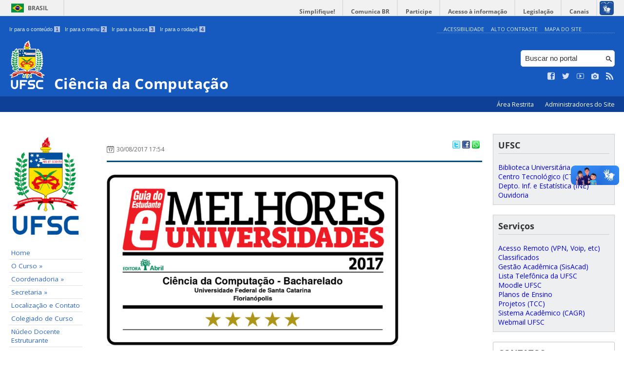

--- FILE ---
content_type: text/html; charset=UTF-8
request_url: https://cco.ufsc.br/2017/08/
body_size: 13715
content:
<!DOCTYPE html>
<head>
    <meta http-equiv="Content-Type" content="text/html; charset=UTF-8" />
    <meta http-equiv="X-UA-Compatible" content="chrome=1" />
    <meta name="viewport" content="width=device-width, minimum-scale=1.0, initial-scale=1.0, maximum-scale=1.0, user-scalable=no" />
    <meta name="robots" content="index,follow" />
    <meta name="author" content="SeTIC-UFSC" />
    <meta name="generator" content="WordPress 4.7.31" />
    <meta name="description" content="Curso de Bacharelado em Ciências da Computação" />
    <meta name="copyright" content="Universidade Federal de Santa Catarina" />
    <meta name="Keywords" content="universidade, federal, santa, catarina, a universidade, faculdade, estudantes, faculdade, ensino superior, licenciatura, mestrado, doutorado, pós-graduações, bolsas, candidatura ao ensino superior" />

    <title>Ciência da Computação</title>        

    <link rel="stylesheet" type="text/css" href="https://cco.ufsc.br/wp-content/themes/brasilGovInterno/css/reset.css?ver=1764024421" />
    <link rel="stylesheet" type="text/css" href="https://cco.ufsc.br/wp-content/themes/brasilGovInterno/css/style.css?ver=1764024421" />
    <link rel="alternate stylesheet" type="text/css" href="https://cco.ufsc.br/wp-content/themes/brasilGovInterno/css/high.css?ver=1764024421" title="high" disabled="disabled" />
            <link rel="shortcut icon" type="image/x-icon" href="https://cco.ufsc.br/wp-content/themes/brasilGovInterno/img/favicon.ico?ver=1764024421"/>
        <link href='https://fonts.googleapis.com/css?family=Open+Sans:700,400' rel='stylesheet' type='text/css'>
    <script src="https://cco.ufsc.br/wp-content/themes/brasilGovInterno/js/modernizr-2.7.min.js?ver=1764024421"></script>
    <script src="https://cco.ufsc.br/wp-content/themes/brasilGovInterno/js/font-resizer.js?ver=1764024421"></script>           


    <link rel='dns-prefetch' href='//cco.ufsc.br' />
<link rel='dns-prefetch' href='//s.w.org' />
		<script type="text/javascript">
			window._wpemojiSettings = {"baseUrl":"https:\/\/s.w.org\/images\/core\/emoji\/2.2.1\/72x72\/","ext":".png","svgUrl":"https:\/\/s.w.org\/images\/core\/emoji\/2.2.1\/svg\/","svgExt":".svg","source":{"wpemoji":"https:\/\/cco.ufsc.br\/wp-includes\/js\/wp-emoji.js?ver=4.7.31","twemoji":"https:\/\/cco.ufsc.br\/wp-includes\/js\/twemoji.js?ver=4.7.31"}};
			( function( window, document, settings ) {
	var src, ready, ii, tests;

	/*
	 * Create a canvas element for testing native browser support
	 * of emoji.
	 */
	var canvas = document.createElement( 'canvas' );
	var context = canvas.getContext && canvas.getContext( '2d' );

	/**
	 * Detect if the browser supports rendering emoji or flag emoji. Flag emoji are a single glyph
	 * made of two characters, so some browsers (notably, Firefox OS X) don't support them.
	 *
	 * @since 4.2.0
	 *
	 * @param type {String} Whether to test for support of "flag" or "emoji4" emoji.
	 * @return {Boolean} True if the browser can render emoji, false if it cannot.
	 */
	function browserSupportsEmoji( type ) {
		var stringFromCharCode = String.fromCharCode,
			flag, flag2, technologist, technologist2;

		if ( ! context || ! context.fillText ) {
			return false;
		}

		// Cleanup from previous test.
		context.clearRect( 0, 0, canvas.width, canvas.height );

		/*
		 * Chrome on OS X added native emoji rendering in M41. Unfortunately,
		 * it doesn't work when the font is bolder than 500 weight. So, we
		 * check for bold rendering support to avoid invisible emoji in Chrome.
		 */
		context.textBaseline = 'top';
		context.font = '600 32px Arial';

		switch ( type ) {
			case 'flag':
				/*
				 * This works because the image will be one of three things:
				 * - Two empty squares, if the browser doesn't render emoji
				 * - Two squares with 'U' and 'N' in them, if the browser doesn't render flag emoji
				 * - The United Nations flag
				 *
				 * The first two will encode to small images (1-2KB data URLs), the third will encode
				 * to a larger image (4-5KB data URL).
				 */
				context.fillText( stringFromCharCode( 55356, 56826, 55356, 56819 ), 0, 0 );
				if ( canvas.toDataURL().length < 3000 ) {
					return false;
				}

				context.clearRect( 0, 0, canvas.width, canvas.height );

				/*
				 * Test for rainbow flag compatibility. As the rainbow flag was added out of sequence with
				 * the usual Unicode release cycle, some browsers support it, and some don't, even if their
				 * Unicode support is up to date.
				 *
				 * To test for support, we try to render it, and compare the rendering to how it would look if
				 * the browser doesn't render it correctly (white flag emoji + rainbow emoji).
				 */
				context.fillText( stringFromCharCode( 55356, 57331, 65039, 8205, 55356, 57096 ), 0, 0 );
				flag = canvas.toDataURL();

				context.clearRect( 0, 0, canvas.width, canvas.height );

				context.fillText( stringFromCharCode( 55356, 57331, 55356, 57096 ), 0, 0 );
				flag2 = canvas.toDataURL();

				return flag !== flag2;
			case 'emoji4':
				/*
				 * Emoji 4 has the best technologists. So does WordPress!
				 *
				 * To test for support, try to render a new emoji (woman technologist: medium skin tone),
				 * then compare it to how it would look if the browser doesn't render it correctly
				 * (woman technologist: medium skin tone + personal computer).
				 */
				context.fillText( stringFromCharCode( 55357, 56425, 55356, 57341, 8205, 55357, 56507), 0, 0 );
				technologist = canvas.toDataURL();

				context.clearRect( 0, 0, canvas.width, canvas.height );

				context.fillText( stringFromCharCode( 55357, 56425, 55356, 57341, 55357, 56507), 0, 0 );
				technologist2 = canvas.toDataURL();

				return technologist !== technologist2;
		}

		return false;
	}

	function addScript( src ) {
		var script = document.createElement( 'script' );

		script.src = src;
		script.defer = script.type = 'text/javascript';
		document.getElementsByTagName( 'head' )[0].appendChild( script );
	}

	tests = Array( 'flag', 'emoji4' );

	settings.supports = {
		everything: true,
		everythingExceptFlag: true
	};

	for( ii = 0; ii < tests.length; ii++ ) {
		settings.supports[ tests[ ii ] ] = browserSupportsEmoji( tests[ ii ] );

		settings.supports.everything = settings.supports.everything && settings.supports[ tests[ ii ] ];

		if ( 'flag' !== tests[ ii ] ) {
			settings.supports.everythingExceptFlag = settings.supports.everythingExceptFlag && settings.supports[ tests[ ii ] ];
		}
	}

	settings.supports.everythingExceptFlag = settings.supports.everythingExceptFlag && ! settings.supports.flag;

	settings.DOMReady = false;
	settings.readyCallback = function() {
		settings.DOMReady = true;
	};

	if ( ! settings.supports.everything ) {
		ready = function() {
			settings.readyCallback();
		};

		if ( document.addEventListener ) {
			document.addEventListener( 'DOMContentLoaded', ready, false );
			window.addEventListener( 'load', ready, false );
		} else {
			window.attachEvent( 'onload', ready );
			document.attachEvent( 'onreadystatechange', function() {
				if ( 'complete' === document.readyState ) {
					settings.readyCallback();
				}
			} );
		}

		src = settings.source || {};

		if ( src.concatemoji ) {
			addScript( src.concatemoji );
		} else if ( src.wpemoji && src.twemoji ) {
			addScript( src.twemoji );
			addScript( src.wpemoji );
		}
	}

} )( window, document, window._wpemojiSettings );
		</script>
		<style type="text/css">
img.wp-smiley,
img.emoji {
	display: inline !important;
	border: none !important;
	box-shadow: none !important;
	height: 1em !important;
	width: 1em !important;
	margin: 0 .07em !important;
	vertical-align: -0.1em !important;
	background: none !important;
	padding: 0 !important;
}
</style>
<link rel='stylesheet' id='dashicons-css'  href='https://cco.ufsc.br/wp-includes/css/dashicons.css?ver=4.7.31' type='text/css' media='all' />
<link rel='stylesheet' id='thickbox-css'  href='https://cco.ufsc.br/wp-includes/js/thickbox/thickbox.css?ver=4.7.31' type='text/css' media='all' />
<link rel='stylesheet' id='patrocinio-css'  href='https://cco.ufsc.br/wp-content/plugins/patrocinio/patrocinio.css?ver=4.7.31' type='text/css' media='all' />
<link rel='stylesheet' id='ufsc-carrossel-css'  href='https://cco.ufsc.br/wp-content/plugins/ufsc-carrossel/ufsc-carrossel.css?ver=4.7.31' type='text/css' media='all' />
<link rel='stylesheet' id='collapseomatic-css-css'  href='https://cco.ufsc.br/wp-content/mu-plugins/jquery-collapse-o-matic/style.css?ver=1.5.1' type='text/css' media='all' />
<link rel='stylesheet' id='contact-form-7-css'  href='https://cco.ufsc.br/wp-content/plugins/contact-form-7/includes/css/styles.css?ver=4.9.2' type='text/css' media='all' />
<link rel='stylesheet' id='sharity-style-css'  href='https://cco.ufsc.br/wp-content/plugins/email-sharity/style/sharity-style.css?ver=4.7.31' type='text/css' media='all' />
<link rel='stylesheet' id='calendar-css-css'  href='https://cco.ufsc.br/wp-content/plugins/institucional-espacos/assets/css/fullcalendar.min.css?ver=4.7.31' type='text/css' media='all' />
<link rel='stylesheet' id='calendar-sief-css'  href='https://cco.ufsc.br/wp-content/plugins/institucional-espacos/assets/css/calendar-sief.css?ver=4.7.31' type='text/css' media='all' />
<link rel='stylesheet' id='page-list-style-css'  href='https://cco.ufsc.br/wp-content/plugins/sitemap/css/page-list.css?ver=4.3' type='text/css' media='all' />
<link rel='stylesheet' id='auto-thickbox-css'  href='https://cco.ufsc.br/wp-content/plugins/auto-thickbox/css/styles-pre39.css?ver=20140420' type='text/css' media='all' />
<link rel='stylesheet' id='jquery-ui-smoothness-css'  href='https://cco.ufsc.br/wp-content/plugins/contact-form-7/includes/js/jquery-ui/themes/smoothness/jquery-ui.min.css?ver=1.11.4' type='text/css' media='screen' />
<link rel='stylesheet' id='institucional-cursos-css'  href='https://cco.ufsc.br/wp-content/plugins/institucional-cursos/institucional-cursos.css?ver=4.7.31' type='text/css' media='all' />
<link rel='stylesheet' id='slideshow-css3-css'  href='https://cco.ufsc.br/wp-content/themes/brasilGovInterno/js/pikachoose/styles/css3.css?ver=0.5' type='text/css' media='screen' />
<script type='text/javascript' src='https://cco.ufsc.br/wp-includes/js/jquery/jquery.js?ver=1.12.4'></script>
<script type='text/javascript' src='https://cco.ufsc.br/wp-includes/js/jquery/jquery-migrate.js?ver=1.4.1'></script>
<script type='text/javascript' src='https://cco.ufsc.br/wp-content/mu-plugins/jquery-collapse-o-matic/collapse.min.js?ver=1.3.5'></script>
<script type='text/javascript' src='https://cco.ufsc.br/wp-content/themes/brasilGovInterno/js/functions.js?ver=4.7.31'></script>
<script type='text/javascript' src='https://cco.ufsc.br/wp-content/themes/brasilGovInterno/js/ufsc.js?ver=4.7.31'></script>
<script type='text/javascript' src='https://cco.ufsc.br/wp-content/themes/brasilGovInterno/js/pikachoose/lib/jquery.pikachoose.js?ver=4.7.31'></script>
<script type='text/javascript' src='https://cco.ufsc.br/wp-content/themes/brasilGovInterno/js/pikachoose/lib/jquery.jcarousel.min.js?ver=4.7.31'></script>
<script type='text/javascript' src='https://cco.ufsc.br/wp-content/plugins/email-sharity/js/sharity.js?ver=4.7.31'></script>
<script type='text/javascript' src='https://cco.ufsc.br/wp-content/plugins/email-sharity/fancybox/source/jquery.fancybox.pack.js?v=2.1.4&#038;ver=4.7.31'></script>
<script type='text/javascript' src='https://cco.ufsc.br/wp-content/plugins/institucional-espacos/assets/js/moment.min.js?ver=4.7.31'></script>
<script type='text/javascript' src='https://cco.ufsc.br/wp-content/plugins/institucional-espacos/assets/js/fullcalendar.min.js?ver=4.7.31'></script>
<script type='text/javascript' src='https://cco.ufsc.br/wp-content/plugins/institucional-espacos/assets/locale/pt-br.js?ver=4.7.31'></script>
<script type='text/javascript'>
/* <![CDATA[ */
var api = {"url":"http:\/\/cco.paginas.ufsc.br\/\/wp-admin\/admin-ajax.php","nonce":"7116f81d90"};
/* ]]> */
</script>
<script type='text/javascript' src='https://cco.ufsc.br/wp-content/plugins/institucional-espacos/assets/js/calendar-sief.js?ver=4.7.31'></script>
<link rel='https://api.w.org/' href='https://cco.ufsc.br/wp-json/' />
 
    <link href="/wp-content/mu-plugins/videojs/video-js.min.css" rel="stylesheet" />
    <script src="/wp-content/mu-plugins/videojs/video.min.js" type="text/javascript"></script>
   <script type="text/javascript">
    _V_.options.flash.swf = "/wp-content/mu-plugins/videojs/video-js.swf";
  </script>

    
<script type='text/javascript'>
/* <![CDATA[ */
var thickboxL10n = {"next":"Próximo &gt;","prev":"&lt; Anterior","image":"Imagem","of":"de","close":"Fechar","loadingAnimation":"https:\/\/cco.ufsc.br\/wp-content\/plugins\/auto-thickbox\/images\/loadingAnimation.gif"};
try{convertEntities(thickboxL10n);}catch(e){};;
/* ]]> */
</script>
</head>
<div id="barra-brasil">
    <div id="barra-brasil">
        <div id="wrapper-barra-brasil">
            <script src="https://cco.ufsc.br/wp-content/themes/brasilGovInterno/js/barra.js?ver=1764024421" type="text/javascript"></script>
        </div>
    </div>
</div>

<div id="wrapper">
    <header id="header">
            <div id="header_grid" class="grid">
            <div>
                <ul id="shortcuts" class="hide_mobile">
                    <li><a accesskey="1" href="#conteudo">Ir para o conteúdo <span>1</span></a></li>
                    <li><a accesskey="2" href="#menu">Ir para o menu <span>2</span></a></li>
                    <li><a accesskey="3" href="#busca">Ir para a busca <span>3</span></a></li>
                    <li><a accesskey="4" href="#rodape">Ir para o rodapé <span>4</span></a></li>
                </ul>
                <ul id="topbar">
                    <li><a accesskey="7" href="http://ufsc.br/acessibilidade/">Acessibilidade</a></li>
                    <li><a accesskey="8" href="#" id="contrast">Alto Contraste</a></li>
                    <li><a accesskey="9" href="/mapa-do-site">Mapa do Site</a></li>
                </ul>
                <div id="logo">
                    <a href="https://cco.ufsc.br" accesskey="0" id="portal-logo">
                        <img id="brasaoUfsc_Header" src="https://cco.ufsc.br/wp-content/themes/brasilGovInterno/img/brasao_site_ufsc.svg?ver=1764024421" alt="Brasão da UFSC: A parte central do brasão é composta por uma flâmula. Ela é azul na porção superior e amarela na inferior. Sobre o azul, à esquerda, cinco estrelas brancas formam o cruzeiro do sul; à direita, uma faixa branca tem o texto escrito em vermelho: ars et scientia. Centralizada na parte amarela, há uma roda dentada vermelha quebrada na seção inferior. Duas folhas verdes de palma estão encaixadas no eixo da roda. Uma folha pende para o lado direito e a outra para o lado esquerdo. Atrás da flâmula há uma tocha amarela, da qual enxergamos os extremos: acima, com o fogo desenhado em vermelho, e abaixo, a parte inferior do bastão. Do lado esquerdo da flâmula, há um ramo verde de carvalho e do lado direito um ramo verde de louro. A parte inferior do brasão é composta por uma faixa estreita vermelha, escrito em branco: Universidade Federal de Santa Catarina. Abaixo da faixa, escrito em fonte maiúscula azul: UFSC."/>
                        <h1>Ciência da Computação</h1>
                    </a>
                </div>
                <form action="/" method="get" name="busca">
                    <input type="text" placeholder="Buscar no portal" id="s" name="s"/>
                    <input type="submit" id="submit" value="" />
                </form>
                <ul id="social" class="hide_mobile">
                    <li><a href="https://pt-br.facebook.com/UniversidadeUFSC" title="Curta no Facebook" class="icon-facebook"></a></li>
                    <li><a href="https://twitter.com/ufsc" title="Siga no Twitter" class="icon-twitter"></a></li>
                    <li><a href="https://www.youtube.com/user/tvufsc" title="Vídeos no Youtube" class="icon-youtube"></a></li>
                    <li><a href="https://www.instagram.com/universidadeufsc" title="Veja no Instagram" class="icon-camera"></a></li>
                    <li><a href="/feed" title="Assine as atualizações via RSS" class="icon-feed"></a></li>
                </ul>
            </div>
        </div>

        
        <div id="menu-nav">
            <ul>
                <li id="menu-link-nav-acessoRestrito">
                    <a href="http://cco.paginas.ufsc.br//wp-admin">
                        Área Restrita                    </a>
                    <a href="/?administradores" class="thickbox" title="Lista de Administradores deste Site">
                        Administradores do Site                    </a>
                </li>
            </ul>
            <a href="#dropmenu" class="menu-link"><span aria-hidden="true" class="icon-menu"></span> Menu</a>
                    </div>
    </header>
    <section id="home" class="grid section group clearfix ">










                
<section id="home" class="section group clearfix">  

    <div id="sidebar_left" name="menu">
    <div id="menu_secundario_logo" class="hide_mobile">
                <a id="atalho-navegacao" href="https://cco.ufsc.br">
            <img src="https://cco.ufsc.br/wp-content/themes/brasilGovInterno/img/brasao_default.png" alt="Menu de Navegação"/>
        </a>
    </div>

    <ul role='navigation'>
        <li>
            <dl id='margin_space'>
                <div class="pagenav"><ul id="menu-menu-hierarquico" class="pagenav"><li id="menu-item-1193" class="menu-item menu-item-type-custom menu-item-object-custom menu-item-1193"><a href="http://cco.paginas.ufsc.br/">Home</a></li>
<li id="menu-item-1194" class="menu-item menu-item-type-post_type menu-item-object-page menu-item-has-children menu-item-1194"><a href="https://cco.ufsc.br/sobre-o-curso/">O Curso &raquo;</a>
<ul>
	<li id="menu-item-1195" class="menu-item menu-item-type-post_type menu-item-object-page menu-item-1195"><a href="https://cco.ufsc.br/sobre-o-curso/descricao/">Informações Gerais</a></li>
	<li id="menu-item-1328" class="menu-item menu-item-type-post_type menu-item-object-page menu-item-1328"><a href="https://cco.ufsc.br/sobre-o-curso/vagas-e-formas-de-ingresso/">Vagas e Formas de Ingresso</a></li>
	<li id="menu-item-1212" class="menu-item menu-item-type-post_type menu-item-object-page menu-item-1212"><a href="https://cco.ufsc.br/sobre-o-curso/perfil-do-egresso/">Perfil do egresso</a></li>
	<li id="menu-item-1658" class="menu-item menu-item-type-post_type menu-item-object-page menu-item-1658"><a href="https://cco.ufsc.br/sobre-o-curso/processo-de-matricula-para-veteranos/">Processo de Matrícula para Veteranos</a></li>
	<li id="menu-item-1213" class="menu-item menu-item-type-post_type menu-item-object-page menu-item-1213"><a href="https://cco.ufsc.br/sobre-o-curso/projeto-pedagogico/">Projeto Pedagógico</a></li>
	<li id="menu-item-1198" class="menu-item menu-item-type-post_type menu-item-object-page menu-item-1198"><a href="https://cco.ufsc.br/sobre-o-curso/perguntas-e-respostas/">Perguntas e respostas</a></li>
	<li id="menu-item-1197" class="menu-item menu-item-type-post_type menu-item-object-page menu-item-1197"><a href="https://cco.ufsc.br/sobre-o-curso/historico/">Histórico</a></li>
</ul>
</li>
<li id="menu-item-1227" class="menu-item menu-item-type-post_type menu-item-object-page menu-item-has-children menu-item-1227"><a href="https://cco.ufsc.br/coordenadoria/">Coordenadoria &raquo;</a>
<ul>
	<li id="menu-item-1653" class="menu-item menu-item-type-post_type menu-item-object-page menu-item-1653"><a href="https://cco.ufsc.br/coordenadoria/informacoes-gerais/">Informações Gerais</a></li>
	<li id="menu-item-1241" class="menu-item menu-item-type-post_type menu-item-object-page menu-item-1241"><a href="https://cco.ufsc.br/coordenadoria/regulamentos-e-atribuicoes-da-coordenacao-de-curso/">Regulamentos e atribuições da Coordenação de Curso.</a></li>
	<li id="menu-item-1239" class="menu-item menu-item-type-post_type menu-item-object-page menu-item-1239"><a href="https://cco.ufsc.br/coordenadoria/agendamento-de-reuniao/">Agendamento de Reunião com o Coordenador de Curso</a></li>
</ul>
</li>
<li id="menu-item-1226" class="menu-item menu-item-type-post_type menu-item-object-page menu-item-has-children menu-item-1226"><a href="https://cco.ufsc.br/secretaria/">Secretaria &raquo;</a>
<ul>
	<li id="menu-item-1873" class="menu-item menu-item-type-post_type menu-item-object-page menu-item-1873"><a href="https://cco.ufsc.br/secretaria/informacoes-gerais/">Informações gerais</a></li>
	<li id="menu-item-1230" class="menu-item menu-item-type-post_type menu-item-object-page menu-item-1230"><a href="https://cco.ufsc.br/secretaria/procedimentos/">Procedimentos Administrativos</a></li>
	<li id="menu-item-1229" class="menu-item menu-item-type-post_type menu-item-object-page menu-item-1229"><a href="https://cco.ufsc.br/secretaria/formularios-e-declaracoes/">Formulários e Declarações</a></li>
</ul>
</li>
<li id="menu-item-1655" class="menu-item menu-item-type-post_type menu-item-object-page menu-item-1655"><a href="https://cco.ufsc.br/localizacao-e-contato/">Localização e Contato</a></li>
<li id="menu-item-1228" class="menu-item menu-item-type-post_type menu-item-object-page menu-item-1228"><a href="https://cco.ufsc.br/colegiado/">Colegiado de Curso</a></li>
<li id="menu-item-1225" class="menu-item menu-item-type-post_type menu-item-object-page menu-item-1225"><a href="https://cco.ufsc.br/nucleo-docente-estruturante/">Núcleo Docente Estruturante</a></li>
<li id="menu-item-1224" class="menu-item menu-item-type-post_type menu-item-object-page menu-item-1224"><a href="https://cco.ufsc.br/legislacao/">Legislação</a></li>
<li id="menu-item-1438" class="menu-item menu-item-type-custom menu-item-object-custom menu-item-1438"><a href="https://dae.ufsc.br/calendario-academico-de-graduacao/">Calendário Acadêmico</a></li>
<li id="menu-item-2050" class="menu-item menu-item-type-custom menu-item-object-custom menu-item-2050"><a href="https://planos.inf.ufsc.br/modulos/planos/aprovados.php">Planos de Ensino</a></li>
<li id="menu-item-2085" class="menu-item menu-item-type-post_type menu-item-object-page menu-item-2085"><a href="https://cco.ufsc.br/estagios/">Estágios</a></li>
<li id="menu-item-2193" class="menu-item menu-item-type-post_type menu-item-object-page menu-item-2193"><a href="https://cco.ufsc.br/atividades-complementares/">Atividades Complementares</a></li>
<li id="menu-item-2537" class="menu-item menu-item-type-post_type menu-item-object-page menu-item-2537"><a href="https://cco.ufsc.br/disciplinas-e-horarios-2025-1/">Disciplinas e Horários &#8211; 2025-1</a></li>
</ul></div>            </dl>
        </li>
    </ul>
    <ul id="nav_menu-3" class="widget widget_nav_menu"><li><div class="pagenav"><ul id="menu-menu-2" class="menu"><li id="menu-item-805" class="menu-item menu-item-type-custom menu-item-object-custom menu-item-805"><a href="http://cco.paginas.ufsc.br/">Home</a></li>
<li id="menu-item-806" class="menu-item menu-item-type-post_type menu-item-object-page menu-item-806"><a href="https://cco.ufsc.br/sobre-o-curso/">O Curso</a></li>
<li id="menu-item-812" class="menu-item menu-item-type-post_type menu-item-object-page menu-item-812"><a href="https://cco.ufsc.br/sobre-o-curso/projeto-pedagogico/">Projeto Pedagógico</a></li>
<li id="menu-item-808" class="menu-item menu-item-type-post_type menu-item-object-page menu-item-808"><a href="https://cco.ufsc.br/coordenadoria/">Coordenadoria</a></li>
<li id="menu-item-809" class="menu-item menu-item-type-post_type menu-item-object-page menu-item-809"><a href="https://cco.ufsc.br/secretaria/procedimentos/">Procedimentos Administrativos</a></li>
<li id="menu-item-810" class="menu-item menu-item-type-post_type menu-item-object-page menu-item-810"><a href="https://cco.ufsc.br/localizacao-e-contato/">Localização e Contato</a></li>
<li id="menu-item-811" class="menu-item menu-item-type-post_type menu-item-object-page menu-item-811"><a href="https://cco.ufsc.br/contato/">Contato</a></li>
<li id="menu-item-2535" class="menu-item menu-item-type-post_type menu-item-object-page menu-item-2535"><a href="https://cco.ufsc.br/disciplinas-e-horarios-2025-1/">Disciplinas e Horários – 2025-1</a></li>
</ul></div></li></ul><ul id="institucionalcursoscagr-3" class="widget widget_institucionalcursoscagr"><li><h2>CAGR - Informações</h2>        <ul>
                        <li><a id="alunos-regulares" href="#content" onclick="ajax_show_pages_cagr ('alunos','208','Alunos Regulares');return false;">Alunos Regulares</a></li>                        <li><a id="disciplinas-oferecidas" href="#content" onclick="ajax_show_pages_cagr ('disciplinas','208','Disciplinas Oferecidas');return false;">Disciplinas Oferecidas</a></li>                        <li><a id="corpo-docente" href="#content" onclick="ajax_show_pages_cagr ('professores','208','Corpo Docente');return false;">Corpo Docente</a></li>                                    <li><a id="curriculo" href="http://www.cagr.ufsc.br/relatorios/curriculoCurso?curso=208">Currículo</a></li>                        <li><a id="egressos" href="https://egressos.sistemas.ufsc.br/listaEgressos.xhtml" target="_blank">Egressos</a></li>        </ul>
        </li></ul>        <script type='text/javascript' src='https://cco.ufsc.br/wp-includes/js/tw-sack.js?ver=1.6.1'></script>
        <script type="text/javascript">
            function ajax_show_pages_cagr (type,course,title) {
                document.getElementById('content').innerHTML = "<div><br><img src=https://cco.ufsc.br/wp-content/themes/novo-ufsc/img/load-image.gif alt="+"Loading"+">   Carregando...</div>";
                var mysack = new sack('https://cco.ufsc.br/wp-content/plugins/institucional-cursos/ajax_cagr_request.php');
                mysack.execute = 1;
                mysack.method = 'GET';
                mysack.setVar('type', type);
                mysack.setVar('course', course);
                mysack.setVar('title', title);
                mysack.runAJAX();
                return true;
            }
        </script>
        <ul id="archives-3" class="widget widget_archive"><li><h2>Posts</h2>		<ul>
			<li><a href='https://cco.ufsc.br/2025/12/'>dezembro 2025</a></li>
	<li><a href='https://cco.ufsc.br/2025/11/'>novembro 2025</a></li>
	<li><a href='https://cco.ufsc.br/2025/08/'>agosto 2025</a></li>
	<li><a href='https://cco.ufsc.br/2025/02/'>fevereiro 2025</a></li>
	<li><a href='https://cco.ufsc.br/2023/08/'>agosto 2023</a></li>
	<li><a href='https://cco.ufsc.br/2023/06/'>junho 2023</a></li>
	<li><a href='https://cco.ufsc.br/2023/01/'>janeiro 2023</a></li>
	<li><a href='https://cco.ufsc.br/2022/11/'>novembro 2022</a></li>
	<li><a href='https://cco.ufsc.br/2022/09/'>setembro 2022</a></li>
	<li><a href='https://cco.ufsc.br/2021/09/'>setembro 2021</a></li>
	<li><a href='https://cco.ufsc.br/2021/05/'>maio 2021</a></li>
	<li><a href='https://cco.ufsc.br/2021/03/'>março 2021</a></li>
	<li><a href='https://cco.ufsc.br/2019/03/'>março 2019</a></li>
	<li><a href='https://cco.ufsc.br/2019/02/'>fevereiro 2019</a></li>
	<li><a href='https://cco.ufsc.br/2018/11/'>novembro 2018</a></li>
	<li><a href='https://cco.ufsc.br/2018/10/'>outubro 2018</a></li>
	<li><a href='https://cco.ufsc.br/2018/07/'>julho 2018</a></li>
	<li><a href='https://cco.ufsc.br/2018/06/'>junho 2018</a></li>
	<li><a href='https://cco.ufsc.br/2018/03/'>março 2018</a></li>
	<li><a href='https://cco.ufsc.br/2018/02/'>fevereiro 2018</a></li>
	<li><a href='https://cco.ufsc.br/2018/01/'>janeiro 2018</a></li>
	<li><a href='https://cco.ufsc.br/2017/12/'>dezembro 2017</a></li>
	<li><a href='https://cco.ufsc.br/2017/11/'>novembro 2017</a></li>
	<li><a href='https://cco.ufsc.br/2017/10/'>outubro 2017</a></li>
	<li><a href='https://cco.ufsc.br/2017/09/'>setembro 2017</a></li>
	<li><a href='https://cco.ufsc.br/2017/08/'>agosto 2017</a></li>
	<li><a href='https://cco.ufsc.br/2017/07/'>julho 2017</a></li>
	<li><a href='https://cco.ufsc.br/2017/06/'>junho 2017</a></li>
	<li><a href='https://cco.ufsc.br/2017/05/'>maio 2017</a></li>
	<li><a href='https://cco.ufsc.br/2017/04/'>abril 2017</a></li>
	<li><a href='https://cco.ufsc.br/2017/03/'>março 2017</a></li>
	<li><a href='https://cco.ufsc.br/2016/11/'>novembro 2016</a></li>
	<li><a href='https://cco.ufsc.br/2016/10/'>outubro 2016</a></li>
	<li><a href='https://cco.ufsc.br/2015/09/'>setembro 2015</a></li>
	<li><a href='https://cco.ufsc.br/2015/04/'>abril 2015</a></li>
		</ul>
		</li></ul></div>
<script>
    "use strict";
    var menus = document.querySelectorAll(".widget_nav_menu > li");
    for(var i = 0; i < menus.length; i++) {
        if(menus[i].children.length == 1) {
            menus[i].remove();
        }
    }
</script>
    <div class="col" name="conteudo">
    	<section id="content">

    
        
        
            <article class="post" id="post-1310">
                <h2><a href="https://cco.ufsc.br/2017/08/30/1310/"></a></h2>

                <div class="meta_header clearfix">
                                            <span aria-hidden="true" class="icon-calendar"></span><span class="date" title="8 anos atrás">30/08/2017 17:54</span>
                                        <span class="pu-share">
                        
                        <a href="http://twitter.com/home?status= - https://cco.ufsc.br/2017/08/30/1310/" title="Compartilhar no Twitter">
                        <img src='/wp-content/themes/brasilGovInterno/img/twitter.png'></a>

                        <a href="http://www.facebook.com/sharer.php?u=https://cco.ufsc.br/2017/08/30/1310/&t=" title="Compartilhar no Facebook" >
                        <img src='/wp-content/themes/brasilGovInterno/img/facebook.png'></a>

                        <a href="whatsapp://send?text=https://cco.ufsc.br/2017/08/30/1310/" title="Compartilhar no WhatsApp" >
                        <img src='/wp-content/themes/brasilGovInterno/img/whatsapp.png'></a>
                    </span>
                </div>

                <div class="content clearfix">

                    <p><a href="http://cco.paginas.ufsc.br/files/2017/08/gia_estudante_2017.png" class="thickbox no_icon" rel="gallery-1310"><img class="alignnone wp-image-1312" src="http://cco.paginas.ufsc.br/files/2017/08/gia_estudante_2017-300x177.png" alt="" width="599" height="353" srcset="https://cco.ufsc.br/files/2017/08/gia_estudante_2017-300x177.png 300w, https://cco.ufsc.br/files/2017/08/gia_estudante_2017-768x452.png 768w, https://cco.ufsc.br/files/2017/08/gia_estudante_2017-1024x603.png 1024w, https://cco.ufsc.br/files/2017/08/gia_estudante_2017-100x59.png 100w, https://cco.ufsc.br/files/2017/08/gia_estudante_2017-200x118.png 200w, https://cco.ufsc.br/files/2017/08/gia_estudante_2017.png 1482w" sizes="(max-width: 599px) 100vw, 599px" /></a></p>
<table class=" alignleft" border="0" cellspacing="0">
<tbody>
<tr>
<td><a href="http://cco.paginas.ufsc.br/files/2015/09/selo_ge_2015.gif" class="thickbox no_icon" rel="gallery-1310"><img class="alignnone wp-image-721 size-medium" src="http://cco.paginas.ufsc.br/files/2015/09/selo_ge_2015-300x175.gif" alt="" width="300" height="175" srcset="https://cco.ufsc.br/files/2015/09/selo_ge_2015-300x175.gif 300w, https://cco.ufsc.br/files/2015/09/selo_ge_2015-1024x600.gif 1024w, https://cco.ufsc.br/files/2015/09/selo_ge_2015-100x58.gif 100w, https://cco.ufsc.br/files/2015/09/selo_ge_2015-200x117.gif 200w" sizes="(max-width: 300px) 100vw, 300px" /></a></td>
<td><a href="http://cco.paginas.ufsc.br/files/2017/08/gia_estudante_2016.png" class="thickbox no_icon" rel="gallery-1310"><img class="alignnone wp-image-1319 size-medium" src="http://cco.paginas.ufsc.br/files/2017/08/gia_estudante_2016-300x177.png" alt="" width="300" height="177" srcset="https://cco.ufsc.br/files/2017/08/gia_estudante_2016-300x177.png 300w, https://cco.ufsc.br/files/2017/08/gia_estudante_2016-768x452.png 768w, https://cco.ufsc.br/files/2017/08/gia_estudante_2016-1024x603.png 1024w, https://cco.ufsc.br/files/2017/08/gia_estudante_2016-100x59.png 100w, https://cco.ufsc.br/files/2017/08/gia_estudante_2016-200x118.png 200w, https://cco.ufsc.br/files/2017/08/gia_estudante_2016.png 1480w" sizes="(max-width: 300px) 100vw, 300px" /></a></td>
</tr>
</tbody>
</table>                                    </div>
                                                            <div class="meta_footer clearfix">
                        <span aria-hidden="true" class="icon-folder"></span> <a href="https://cco.ufsc.br/category/sem-categoria/" rel="category tag">Sem categoria</a>                        
                                </div>
                
            </article>

                                                            
    
            <article class="post" id="post-1180">
                <h2><a href="https://cco.ufsc.br/2017/08/10/1180/">Projeto Autogerenciamento de Atividades</a></h2>

                <div class="meta_header clearfix">
                                            <span aria-hidden="true" class="icon-calendar"></span><span class="date" title="8 anos atrás">10/08/2017 10:47</span>
                                        <span class="pu-share">
                        
                        <a href="http://twitter.com/home?status=Projeto Autogerenciamento de Atividades - https://cco.ufsc.br/2017/08/10/1180/" title="Compartilhar no Twitter">
                        <img src='/wp-content/themes/brasilGovInterno/img/twitter.png'></a>

                        <a href="http://www.facebook.com/sharer.php?u=https://cco.ufsc.br/2017/08/10/1180/&t=Projeto Autogerenciamento de Atividades" title="Compartilhar no Facebook" >
                        <img src='/wp-content/themes/brasilGovInterno/img/facebook.png'></a>

                        <a href="whatsapp://send?text=Projeto Autogerenciamento de Atividadeshttps://cco.ufsc.br/2017/08/10/1180/" title="Compartilhar no WhatsApp" >
                        <img src='/wp-content/themes/brasilGovInterno/img/whatsapp.png'></a>
                    </span>
                </div>

                <div class="content clearfix">

                    <p>Como você gerencia suas atividades cotidianas, organiza seu tempo e estabelece prioridades?</p>
<p>O Projeto Autogerenciamento de Atividades tem como objetivo proporcionar uma vivência na qual os participantes terão a oportunidade de refletir e compartilhar sobre a forma como utilizam o tempo e estabelecem prioridades. Requer dos estudantes a disponibilidade de interação entre pares, e posterior comunicação voltada ao grupo, permitindo assim, o compartilhamento de ideias entre pessoas com realidades distintas.</p>
<p>O projeto ocorrerá em dois encontros. Há duas opções de dias da semana e horários:</p>
<p>Quartas-feiras das 13h30 às 15h30 (23 e 30/08; 06 e 13/09; 20 e 27/09; 18 e 25/10; 01 e 08/11 e 22 e 29/11).</p>
<p>Quintas-feiras das 15h30 às 17h30 (24 e 31/08; 14 e 21/09; 28/09 e 5/10; 19 e 26/10; 9 e 16/11, 23 e 30/11).</p>
<p><strong>Importante</strong>: Os encontros terão continuidade e para conclusão das atividades propostas o/a estudante necessita de disponibilidade para participar dos dois encontros.</p>
<p><strong>Inscrições</strong> através do formulário:</p>
<p><a href="https://docs.google.com/forms/d/1LUtUC4ZFNCATyTWt9UrLxuRULcK8t0DimyZaD0euyY8/edit?usp=drive_web" target="_blank" rel="noopener noreferrer">https://docs.google.com/forms/d/1LUtUC4ZFNCATyTWt9UrLxuRULcK8t0DimyZaD0euyY8/edit?usp=drive_web</a></p>
<p><strong>Local:</strong> Serviço de <span class="il">Psicologia</span> Educacional da CoAEs/PRAE &#8211; Térreo da Reitoria I</p>
<p><strong>Mais informações:</strong> <a href="mailto:psicologia.prae@contato.ufsc.br" target="_blank" rel="noopener noreferrer"><span class="il">psicologia</span>.prae@contato.ufsc.br</a></p>                                    </div>
                                                            <div class="meta_footer clearfix">
                        <span aria-hidden="true" class="icon-folder"></span> <a href="https://cco.ufsc.br/category/sem-categoria/" rel="category tag">Sem categoria</a>                        
                                </div>
                
            </article>

                                                            
    
            <article class="post" id="post-1169">
                <h2><a href="https://cco.ufsc.br/2017/08/02/sobre-a-recepcao-aos-calouros-brincadeira-saudavel-sim-trote-e-humilacao-nao/">Sobre a recepção aos calouros: Brincadeira saudável, sim; TROTE e humilhação, NÃO.</a></h2>

                <div class="meta_header clearfix">
                                            <span aria-hidden="true" class="icon-calendar"></span><span class="date" title="8 anos atrás">02/08/2017 10:37</span>
                                        <span class="pu-share">
                        
                        <a href="http://twitter.com/home?status=Sobre a recepção aos calouros: Brincadeira saudável, sim; TROTE e humilhação, NÃO. - https://cco.ufsc.br/2017/08/02/sobre-a-recepcao-aos-calouros-brincadeira-saudavel-sim-trote-e-humilacao-nao/" title="Compartilhar no Twitter">
                        <img src='/wp-content/themes/brasilGovInterno/img/twitter.png'></a>

                        <a href="http://www.facebook.com/sharer.php?u=https://cco.ufsc.br/2017/08/02/sobre-a-recepcao-aos-calouros-brincadeira-saudavel-sim-trote-e-humilacao-nao/&t=Sobre a recepção aos calouros: Brincadeira saudável, sim; TROTE e humilhação, NÃO." title="Compartilhar no Facebook" >
                        <img src='/wp-content/themes/brasilGovInterno/img/facebook.png'></a>

                        <a href="whatsapp://send?text=Sobre a recepção aos calouros: Brincadeira saudável, sim; TROTE e humilhação, NÃO.https://cco.ufsc.br/2017/08/02/sobre-a-recepcao-aos-calouros-brincadeira-saudavel-sim-trote-e-humilacao-nao/" title="Compartilhar no WhatsApp" >
                        <img src='/wp-content/themes/brasilGovInterno/img/whatsapp.png'></a>
                    </span>
                </div>

                <div class="content clearfix">

                    <p>CALOURO,</p>
<p>parabéns pelo esforço e pela conquista. Agora você faz parte de uma das melhores instituições de ensino superior do País. Sua recepção na Universidade deve ser alegre, amigável e saudável, e é comum haver alguma cerimônia de iniciação à vida social na graduação. Pode haver brincadeiras, gincanas, ações como doação de sangue e arrecadação de alimentos, promovendo a integração entre os colegas novos e os mais antigos. Porém, <span style="text-decoration: underline">não aceite</span> episódios violentos, agressões, humilhações públicas, consumo de álcool, abuso sexual, entrega de dinheiro a veteranos, entre outros. <span style="text-decoration: underline">Denuncie</span> esses casos. Os trotes são proibidos nos estabelecimentos de ensino públicos e privados catarinenses pela Lei Estadual nº 15.431, de 2010, e também pela Resolução dos cursos de graduação da UFSC, que estabelece o seguinte:</p>
<p>Art. 128 &#8211; Fica proibida aos alunos da Universidade Federal de Santa Catarina toda e qualquer ação de trote. (Redação dada pela Resolução nº 10/CUn/2000)<br />
§ 2º A participação em ações de trote que causem, a quem quer que seja, coação ou agressão física, moral ou qualquer outra forma de constrangimento, ou resulte em atos lesivos à propriedade, sujeitará o aluno à penalidade de suspensão superior a 30 dias, com a conseqüente proibição de reposição de avalia ções e aulas no período correspondente, ou de eliminação (desligamento) do corpo discente da Universidade.<br />
§3º A proibição estabelecida neste artigo estender-se-á às ações praticadas fora do Campus Universitário.</p>
<p>A Coordenadoria de Curso manifesta-se veementemente contra qualquer tipo de ação ou atitude de constrangimento ou violência infligida pelos estudantes que aqui já estudam sobre os ingressantes e aplicará as punições cabíveis aos envolvidos.</p>
<p><b>Denúncias</b></p>
<p>A Secretaria de Ações Afirmativas e Diversidades (Saad) proporciona ações de cuidado e acolhimento, convivência saudável, integrada e inclusiva. Estudantes vítimas de constrangimento, coação, agressão física ou preconceitos, podem e devem denunciar aos órgãos da UFSC. Qualquer tipo de agressão sofrida dentro da sua estrutura, ou por redes sociais, a Universidade irá apurar os fatos e, quando necessário, aplicar medidas cabíveis a cada caso. Quem faz o primeiro atendimento e encaminha os casos para os órgãos responsáveis é a <a href="http://seguranca.ufsc.br/" target="_blank" rel="noopener noreferrer">Secretaria de Segurança Institucional</a> (SSI) da UFSC. Os denunciantes, por hábito e desconhecimento, recorrem à Ouvidoria, porém as denúncias referentes às discriminações podem ser entregues diretamente na Saad. Os estudantes podem entrar em contato com  Saad pelo email: <a href="mailto:saad@contato.ufsc.br">saad@contato.ufsc.br</a></p>
<p>Se você foi vítima de algum desses casos, venha também conversar com o Coordenador de Curso.</p>                                    </div>
                                                            <div class="meta_footer clearfix">
                        <span aria-hidden="true" class="icon-folder"></span> <a href="https://cco.ufsc.br/category/sem-categoria/" rel="category tag">Sem categoria</a>                        
                                </div>
                
            </article>

                                                            
    
        
    
        </article>

</section>
    </div>

    <div id="sidebar_right">
<div id="linkcat-186" class="widget widget_links"><h2>UFSC</h2>
	<ul class='xoxo blogroll'>
<li><a href="http://www.bu.ufsc.br/">Biblioteca Universitária</a></li>
<li><a href="http://www.ctc.ufsc.br/">Centro Tecnológico (CTC)</a></li>
<li><a href="http://ine.ufsc.br" title="Departamento de Informática e Estatísticas">Depto. Inf. e Estatística (INE)</a></li>
<li><a href="http://www.ouvidoria.ufsc.br/">Ouvidoria</a></li>

	</ul>
</div>
<div id="linkcat-14505" class="widget widget_links"><h2>Serviços</h2>
	<ul class='xoxo blogroll'>
<li><a href="http://idufsc.ufsc.br/" target="_blank">Acesso Remoto (VPN, Voip, etc)</a></li>
<li><a href="http://classificados.inf.ufsc.br/" target="_blank">Classificados</a></li>
<li><a href="https://gac.inf.ufsc.br" target="_blank">Gestão Acadêmica (SisAcad)</a></li>
<li><a href="http://telefones.ufsc.br" target="_blank">Lista Telefônica da UFSC</a></li>
<li><a href="http://moodle.ufsc.br/" target="_blank">Moodle UFSC</a></li>
<li><a href="https://planos.inf.ufsc.br/modulos/planos/aprovados.php" title="Planos de Ensino de Disciplinas de Código INE" target="_blank">Planos de Ensino</a></li>
<li><a href="https://tcc.inf.ufsc.br/" target="_blank">Projetos (TCC)</a></li>
<li><a href="http://cagr.ufsc.br/" target="_blank">Sistema Acadêmico (CAGR)</a></li>
<li><a href="https://webmail.ufsc.br/" target="_blank">Webmail UFSC</a></li>

	</ul>
</div>
    <ul id='pu-contatos' class="last">
        <li><h2>Contatos</h2>
            <p>
                Secretaria coordenação do curso:<br />
cco@contato.ufsc.br<br />
+55 (48) 3721-7553<br />
<br />
            </p>
        </li>
    </ul>

</div>

</section>

<footer id="footer" class="clearfix" name="footer">
    <section id="rodape">
        <script defer="defer" src="//barra.brasil.gov.br/barra.js" type="text/javascript"></script>
        <div id="footer_links" class="grid clearfix" name="footer_links">
                    <div id="sponsors">
                    <dl>
                <dt>
                    <a href="http://setic.ufsc.br" target="_blank"><img src="https://cco.ufsc.br/wp-content/plugins/patrocinio/setic_ufsc.png"  alt="SeTIC" /></a>
                </dt>
                <dd></dd>
            </dl>
            <dl>
                <dt>
                    <a href="http://paginas.ufsc.br" target="_blank"><img src="https://cco.ufsc.br/wp-content/plugins/patrocinio/pag_ufsc.png" alt="Páginas UFSC" /></a>
                </dt>
                <dd></dd>
            </dl>
                </div>
                </div>
        <div id="footer-brasil"></div>
    </section>
</footer>

<div class="extra-footer">
    <ul>
        <li> Desenvolvido com o CMS de código aberto <a href="https://br.wordpress.org/.org">Wordpress</a></li>
        <li class="last-update">Última atualização do site foi em 07 de janeiro 2026 - 9:10:18</li>
    </ul>
</div>

<!-- Google tag (gtag.js) -->
<script async src='https://www.googletagmanager.com/gtag/js?id=G-2LJ98VTMN0'></script>
<script>
  window.dataLayer = window.dataLayer || [];
  function gtag(){dataLayer.push(arguments);}
  gtag('js', new Date());

  gtag('config', 'G-2LJ98VTMN0');
</script>

<script src='https://google-analytics.com/ga.js'></script>
<script type='text/javascript'>
var pageTracker2 = _gat._getTracker('');
pageTracker2._initData();
pageTracker2._trackPageview();
</script><div style="clear:both;width:100%;text-align:center; font-size:11px; "><a target="_blank" title="Facebook Auto Publish" href="http://xyzscripts.com/wordpress-plugins/facebook-auto-publish/details" >Facebook Auto Publish</a> Powered By : <a target="_blank" title="PHP Scripts & Programs" href="http://www.xyzscripts.com" >XYZScripts.com</a></div><script type='text/javascript' src='https://cco.ufsc.br/wp-content/plugins/auto-thickbox/js/auto-thickbox.min.js?ver=20150514'></script>
<script type='text/javascript' src='https://cco.ufsc.br/wp-includes/js/jquery/ui/core.min.js?ver=1.11.4'></script>
<script type='text/javascript'>
/* <![CDATA[ */
var wpcf7 = {"apiSettings":{"root":"https:\/\/cco.ufsc.br\/wp-json\/contact-form-7\/v1","namespace":"contact-form-7\/v1"},"recaptcha":{"messages":{"empty":"Verifique se voc\u00ea n\u00e3o \u00e9 um rob\u00f4."}},"jqueryUi":"1"};
/* ]]> */
</script>
<script type='text/javascript' src='https://cco.ufsc.br/wp-content/plugins/contact-form-7/includes/js/scripts.js?ver=4.9.2'></script>
<script type='text/javascript' src='https://cco.ufsc.br/wp-includes/js/jquery/ui/datepicker.min.js?ver=1.11.4'></script>
<script type='text/javascript'>
jQuery(document).ready(function(jQuery){jQuery.datepicker.setDefaults({"closeText":"Fechar","currentText":"Hoje","monthNames":["janeiro","fevereiro","mar\u00e7o","abril","maio","junho","julho","agosto","setembro","outubro","novembro","dezembro"],"monthNamesShort":["jan","fev","mar","abr","maio","jun","jul","ago","set","out","nov","dez"],"nextText":"Pr\u00f3ximo","prevText":"Anterior","dayNames":["domingo","segunda-feira","ter\u00e7a-feira","quarta-feira","quinta-feira","sexta-feira","s\u00e1bado"],"dayNamesShort":["dom","seg","ter","qua","qui","sex","s\u00e1b"],"dayNamesMin":["D","S","T","Q","Q","S","S"],"dateFormat":"d \\dd\\e MM \\dd\\e yy","firstDay":1,"isRTL":false});});
</script>
<script type='text/javascript' src='https://cco.ufsc.br/wp-includes/js/jquery/ui/widget.min.js?ver=1.11.4'></script>
<script type='text/javascript' src='https://cco.ufsc.br/wp-includes/js/jquery/ui/button.min.js?ver=1.11.4'></script>
<script type='text/javascript' src='https://cco.ufsc.br/wp-includes/js/jquery/ui/spinner.min.js?ver=1.11.4'></script>
<script type='text/javascript' src='https://cco.ufsc.br/wp-content/plugins/institucional-cursos/institucional.cursos.js?ver=1'></script>
<script type='text/javascript' src='https://cco.ufsc.br/wp-includes/js/wp-embed.js?ver=4.7.31'></script>


--- FILE ---
content_type: text/css
request_url: https://cco.ufsc.br/wp-content/plugins/institucional-espacos/assets/css/calendar-sief.css?ver=4.7.31
body_size: 704
content:
#calendar-title {
    display: block;
    text-align: center;
    margin: 0px 0px 20px 0px;
}

#loader {
    display: none;
    position: absolute;
    top: 100%;
    bottom: 0px;
    left: 0px;
    right: 0px;
    margin: auto;
    z-index: 10;
    border: 5px solid #f3f3f3;
    border-radius: 50%;
    border-top: 5px solid #3498db;
    width: 20px;
    height: 20px;
    -webkit-animation: spin 1s linear infinite; /* Safari */
    animation: spin 1s linear infinite;
}

/* Safari */
@-webkit-keyframes spin {
    0% { -webkit-transform: rotate(0deg); }
    100% { -webkit-transform: rotate(360deg); }
}

@keyframes spin {
    0% { transform: rotate(0deg); }
    100% { transform: rotate(360deg); }
}

--- FILE ---
content_type: application/javascript
request_url: https://cco.ufsc.br/wp-content/plugins/institucional-espacos/assets/js/calendar-sief.js?ver=4.7.31
body_size: 7095
content:
/**
 * Representa um calendário.
 *
 * @global {object} api - Objeto com variáveis globais injetadas pelo PHP através do 'wp_localize_script()'.
 * @global {string} api.url - A URL da api a ser acessada para buscar os dados.
 * @global {string} api.nonce - A chave para garantir a origem da chamada ajax.
 * @param {object} params - The object with parameters.
 * @constructor
 */
var CalendarSIEF = function (params) {
  this.url = api.url;
  this.params = params;
  this.events = [];

  /**
   * Configura as opções iniciais do calendário e mostra-o.
   * No parâmetro 'events' é utilizado o 'bind(this)' para que 'this' dentro de fetchEvents
   * seja exatamente o mesmo 'this' de fora, evitando conflito de contextos.
   *
   * @param {selector} target - O seletor do elemento a ser utilizado pelo calendário.
   */
  this.showCalendar = function (target, evs) {
    target.fullCalendar({
      header: {
        left: "prev,next today",
        center: "title",
        right: "listDay,basicWeek,month",
      },
      defaultView: "month",
      navLinks: true,
      eventLimit: true,
      timezone: "local",
      events: this.fetchEvents.bind(this),
      loading: this.loading,
    });
  };

  /**
   * Busca os eventos do webservice enviando os parâmetros necessários e os atribui em this.events.
   *
   * @param {date} start - A data inicial do calendário no momento.
   * @param {date} end - A data final do calendário no momento.
   * @param {string/boolean} timezone - O fuso horário do calendário ou False caso não tenha sido definido.
   * @param {function} callback - A função de callback para retornar os eventos ao construtor do calendário.
   *
   * @throws {Exception} - Dispara exceção caso a requisição ao webservice falhe.
   */
  this.fetchEvents = function (start, end, timezone, callback) {
    var params = Object.assign(this.params, {
      action: "load_calendar_data",
      nonce: api.nonce,
      start: start.toISOString(),
      end: end.toISOString(),
    });

    jQuery
      .ajax({
        url: this.url + this.formatParams(params),
        dataType: "json",
        context: this,
      })
      .then(
        function (data) {
          if (data && data.length) {
            this.events = this.parseEvents(data);
          }
          callback(this.events);
        },
        function (req, status, err) {
          jQuery("#calendar").html("Falha ao buscar os dados do SIEF!");
        }
      );
  };

  /**
   * Formata os eventos recebidos do webservice no formato utilizado pelo calendário
   * Para cada evento há uma lista com os eventos parciais que compõem ele (event.agHorarioDto)
   *
   * Devido ao formato de dados que a lib FullCalendar espera receber é feito um desagrupamento
   * dos eventos parciais, criando um objeto para cada um e compartilhando o mesmo título do evento
   * (event.assunto) e os seus horários de agendamento (schedule.dataInicio/dataFim).
   *
   * É utilizada uma lista vazia ([]) para juntar as informações de todos os eventos da forma correta.
   *
   * @param {array} data - Dados a serem formatados para eventos
   * @example - Exemplo de entrada
   * {
   *   [
   *     {
   *       assunto: 'Aula Exemplo',
   *       agHorarioDto: [
   *         {dataInicio: '2016-10-06', horaInicio: 1970-01-01T13:00:00,
   *          dataFim: '2016-10-06', horaFim: 1970-01-01T14:00:00},
   *         {dataInicio: '2016-10-13', horaInicio: 1970-01-01T13:00:00,
   *          dataFim: '2016-10-13', horaFim: 1970-01-01T14:00:00},
   *         {dataInicio: '2016-10-20', horaInicio: 1970-01-01T13:00:00,
   *          dataFim: '2016-10-20', horaFim: 1970-01-01T14:00:00},
   *         {dataInicio: '2016-10-27', horaInicio: 1970-01-01T13:00:00,
   *          dataFim: '2016-10-27', horaFim: 1970-01-01T14:00:00},
   *       ]
   *     },
   *     ...
   *     Podem haver mais eventos de outro assunto
   *   ]
   * }
   *
   * @returns {array} - A lista de eventos que será utilizada pelo calendário
   * @example - Exemplo de retorno com a entrada acima
   * [{title: 'Aula Exemplo', start: '2016-10-06T13:00:00', end: '2016-10-06T14:00:00'},
   * {title: 'Aula Exemplo', start: '2016-10-13T13:00:00', end: '2016-10-13T14:00:00'},
   * {title: 'Aula Exemplo', start: '2016-10-20T13:00:00', end: '2016-10-20T14:00:00'},
   * {title: 'Aula Exemplo', start: '2016-10-27T13:00:00', end: '2016-10-27T14:00:00'}]
   */
  this.parseEvents = function (data) {
    return [].concat.apply(
      [],
      data.map(function (event) {
        return event.agHorarioDto.map(function (schedule) {
          return {
            title: event.assunto,
            start: new Date(schedule.dataInicio + "T" + schedule.horaInicio),
            end: new Date(schedule.dataFim + "T" + schedule.horaFim),
          };
        });
      })
    );
  };

  /**
   * Mostra o ícone de carregando enquanto os eventos estão sendo buscados.
   * Esconde o ícone de carregando após os eventos serem buscados.
   *
   * @param {boolean} isLoading - Status atual do calendário (true = carregando, false = completo).
   * @param {view} view - O objeto da tela de exibição do calendário.
   * @param {selector} view.el - O seletor do elemento que exibe o calendário.
   */
  this.loading = function (isLoading, view) {
    jQuery("#loader").toggle();
    if (isLoading) {
      view.el.css({ opacity: 0.3 });
    } else {
      view.el.css({ opacity: 1 });
    }
  };

  /**
   * Converte um objeto com os parâmetros para query string (URL).
   *
   * @param {object} params - O objeto com os parâmetros.
   * @example - Exemplo de entrada
   * {param1: 'value1', param2: 'value2'}
   *
   * @returns {string} - Os parâmetros como string para serem adicionados à URL.
   * @example - Exemplo de retorno com a entrada acima
   * "?param1=value1&param2=value2"
   */
  this.formatParams = function (params) {
    return "?" + jQuery.param(params);
  };

  /**
   * TODO: Encontrar uma maneira de fazer o debounce funcionar sem quebrar o loading.
   * Atrasa a execução de uma função e apaga as chamadas consecutivas à mesma permitindo apenas a última execução.
   * Serve para evitar um número excessivo de chamadas caso o usuário clique muitas vezes em alguma ação.
   * Exemplo: mudança de mês do calendário.
   *
   * @param {function} func - A função a ter sua execução atrasada.
   * @param {number} wait - O intervalo em milissegundos.
   * @param {boolean} immediate - Se a função deve ser executada imediatamente na primeira vez ou não.
   * @returns {function} - A própria função enviada como parâmetro após o intervalo.
   */
  this.debounce = function (func, wait, immediate) {
    var timeout;
    return function () {
      var context = this,
        args = arguments;
      var later = function () {
        timeout = null;
        if (!immediate) func.apply(context, args);
      };
      var callNow = immediate && !timeout;
      clearTimeout(timeout);
      timeout = setTimeout(later, wait);
      if (callNow) func.apply(context, args);
    };
  };
};
